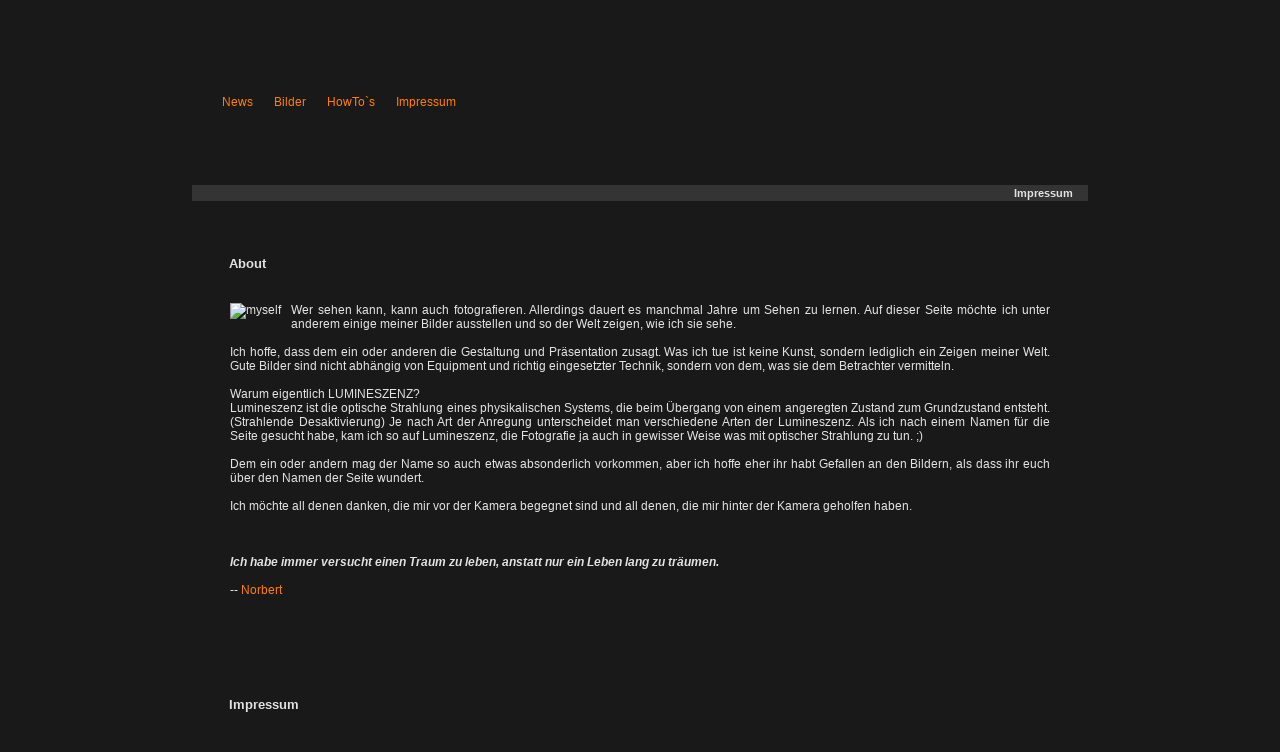

--- FILE ---
content_type: text/html; charset=UTF-8
request_url: https://www.lumineszenz.com/about.php
body_size: 2063
content:
<!DOCTYPE html PUBLIC "-//W3C//DTD XHTML 1.0 Transitional//EN"
       "http://www.w3.org/TR/xhtml1/DTD/xhtml1-transitional.dtd">
<html xmlns="http://www.w3.org/1999/xhtml" xml:lang="de" >

<head>
	<title>www.lumineszenz.com - Bilder und Tutorials von Norbert Freitag</title>
	<link rel="stylesheet" href="/style.css" type="text/css" />
	<meta http-equiv="content-type" content="text/html; charset=UTF-8" />
	<meta name="description" content="www.lumineszenz.com - Hier finden sie Bilder und Tutorials von Norbert Freitag. Aus den 
	verschiedensten Bereichen, von Makro �ber Portrait bis zur Erotikfotografie sind hier Bilder zu sehen. Weiterhin gibt es Tutorials 
	zur Fotoretusche mit Photoshop von Adobe." />
	<meta name="keywords" content="Bilder, Fotografie, Tutorials, Photoshop, RAW, News, Erotik, Portrait, Makro, Landschaften, 
	Hautretusche, Glamour, Retusche, Farbkorrektur" />
	<meta name="robots" content="index, follow" />
	<meta name="allow-search" content="YES" />
	<meta name="copyright" content="lumineszenz.com" />	
	<meta name="generator" content="notepad+brain"  />
</head>

<body>
	<div id="header">
	     <div id="inner_header">
			<a href="/news.php">News</a> 
			<a href="/">Bilder</a>
			<a href="/howto.php">HowTo`s</a>
			<a href="/about.php">Impressum</a>	
		 </div>
	</div>	
	<div id="main">	

	
	<div id="bread">
	<h1>Impressum</h1>
</div>
<div class="content">
<h1>About</h1>
	<div class="cinner">
					
		<img src="/images/own.jpg" alt="myself" align="left" style="padding-right:10px;" />
		Wer sehen kann, kann auch fotografieren. Allerdings dauert es manchmal Jahre um Sehen zu lernen.
		Auf dieser Seite möchte ich unter anderem einige meiner Bilder ausstellen und so der Welt zeigen, wie ich sie sehe.<br /><br />
		Ich hoffe, dass dem ein oder anderen die Gestaltung und Präsentation zusagt. Was ich tue ist keine
		Kunst, sondern lediglich ein Zeigen meiner Welt. Gute Bilder sind nicht abhängig von Equipment und
		richtig eingesetzter Technik, sondern von dem, was sie dem Betrachter vermitteln.
		<br /><br />		
		Warum eigentlich LUMINESZENZ?<br />
		Lumineszenz ist die optische Strahlung eines physikalischen Systems, die beim Übergang von einem angeregten Zustand zum 
		Grundzustand entsteht. (Strahlende Desaktivierung) Je nach Art der Anregung unterscheidet man verschiedene Arten der 
		Lumineszenz. Als ich nach einem Namen für die Seite gesucht habe, kam ich so auf Lumineszenz, die Fotografie ja auch in 
		gewisser Weise was mit optischer Strahlung zu tun. ;) <br /><br />
		Dem ein oder andern mag der Name so auch etwas absonderlich vorkommen, aber ich hoffe eher ihr habt Gefallen an den Bildern, 
		als dass ihr euch über den Namen der Seite wundert.
		<br /><br />		
		Ich möchte all denen danken, die mir vor der Kamera begegnet sind und all denen, die mir hinter der
		Kamera geholfen haben.				
		<br /><br /><br /><br />
		
		<i><b>Ich habe immer versucht einen Traum zu leben, anstatt nur ein Leben lang zu träumen.</b></i><br /><br />
		-- <a href="mailto:info@lumineszenz.com?Subject=www.lumineszenz.com" onclick="this.blur()">Norbert</a>
	</div>
</div>
<p class="content_end" />
<br style="clear:both;" />
		


<div class="content">
<h1>Impressum</h1>
	<div class="cinner">
		

		Verantwortlich für den Inhalt der Seite, exclusive aller links auf Seiten außerhalb der Plattform www.lumineszenz.com:<br/>
		Norbert Freitag<br />
		Am Ölberg 2<br />
		55597 Wöllstein<br /><br/>
		Telefon: 0171 - 8640443<br/>
		Mail: <a href="mailto:info@lumineszenz.com">info@lumineszenz.com</a><br /><br/>
		
		Hosting <a href="http://www.webersheim.de" target="_blank">www.webersheim.de</a>
		
	</div>
</div>
<p class="content_end" />
<br style="clear:both;" />
			
<br style="clear:both;"/>
</div>
<script type="text/javascript">

  var _gaq = _gaq || [];
  _gaq.push(['_setAccount', 'UA-736506-1']);
  _gaq.push(['_gat._anonymizeIp']);
  _gaq.push(['_trackPageview']);

  (function() {
    var ga = document.createElement('script'); ga.type = 'text/javascript'; ga.async = true;
    ga.src = ('https:' == document.location.protocol ? 'https://ssl' : 'http://www') + '.google-analytics.com/ga.js';
    var s = document.getElementsByTagName('script')[0]; s.parentNode.insertBefore(ga, s);
  })();

</script>

</body>
</html>

--- FILE ---
content_type: text/css
request_url: https://www.lumineszenz.com/style.css
body_size: 718
content:
html {
	height : 100%;
}
body {
	background-color : #191919;
	margin : 0;
	height : 101%;
	border-bottom : 1px;
}
body, td {
	font-family : verdana, arial, sans-serif;
	font-size : 12px;
	color : #e2e2e2;
}
a {
	color : #ff7e00;
	text-decoration : none;
}
a:hover, a:active {
	text-decoration : none;
	color : #e2e2e2;
	border-bottom : 1px dotted #e2e2e2;
}
h2 {
	font-size : 110%;
	margin : 6px 0 5px 0;
	width : 820px;
	border-bottom : 1px dotted white;
}
hr {
	width : 890px;
}
#header {
	background-image : url(./images/template/bg_head.gif);
	background-repeat : repeat-x;
	background-position : top left;
	width : 100%;
	height : 185px;
}
#inner_header {
	background-image : url(./images/template/head.jpg);
	background-repeat : no-repeat;
	width : 880px;
	height : 185px;
	margin : 0 auto;
	text-align : left;
	padding : 95px 0px 0px 20px;
}
#inner_header a {
	margin : 1em 0.5em 1em 1em;
}
#bread {
	background-color: #343434;
	width:896px;
	margin:0 0 0 2px;
}
#bread h1 {
	font-size : 95%;
	text-align : right;
	margin : 0 0 5px 0;
	padding : 2px 15px 2px 0;
}
#ad {
	height : 90px;
	text-align : center;
}
#adsmall {
	height : 30px;
	text-align : center;
}
#main {
	background-image : url(./images/template/bg_main.gif);
	width : 900px;
	margin : 0 auto;
	border-bottom : 1px solid #555555;
}
.content h1 {
	background-image : url(./images/template/box/content_01.jpg);
	background-repeat : no-repeat;
	width :  856px;
	height : 35px;
	font-size : 110%;
	margin : 0 0 0 0;
	padding : 50px 0 0 35px;
}
.content {
	background-image : url(./images/template/box/content_02.jpg);
	background-repeat : repeat-y;
	width :891px;
	margin : 0 0 0 4px;
}
.content_end {
	background-image : url(./images/template/box/content_03.jpg);
	background-repeat : no-repeat;
	width : 891px;
	height : 50px;
	margin : 0 0 0 4px;
}
.cinner {
	width : 820px;
	text-align : justify;
	padding : 1em 3em 0 3em;
}
#picture {
	width : 890px;
	background-color : #191919;
}
#nav a {
	color : #e2e2e2;
	text-decoration : none;
}
.piclink {
	float : left;
	background-color : #a3a3a3;
	width : 105px;
	height : 142px;
	margin : 12px 14px 12px 15px;
	border : 1px solid #000000;
}
.piclink h2 {
	width : 95px;
	font-size : 10.5px;
	padding : 2px 5px 4px 5px;
	margin : 0 0 0 0;
	border-bottom : 1px dotted #333333;
	color : #333333;
}
.piclink_td {
	background-image : url(./images/template/loading.gif);
	background-repeat : no-repeat;
	background-position : center center;
	width : 105px;
	height : 100px;
	text-align : center;
	margin-top : 0;
}
.alblink {
	float : left;
	background-color : #a3a3a3;
	width : 105px;
	height : 105px;
	margin : 0 5px 0 5px;
	border : 1px solid #000000;
}
.album {
	font-size : 9px;
	width : 100px;
	text-align : right;
	padding : 2px 5px 0 0;
	border-top : 1px dotted #333333;
	color : #333333;
}
.pstool {
	border : 1px dotted #e2e2e2;
}
